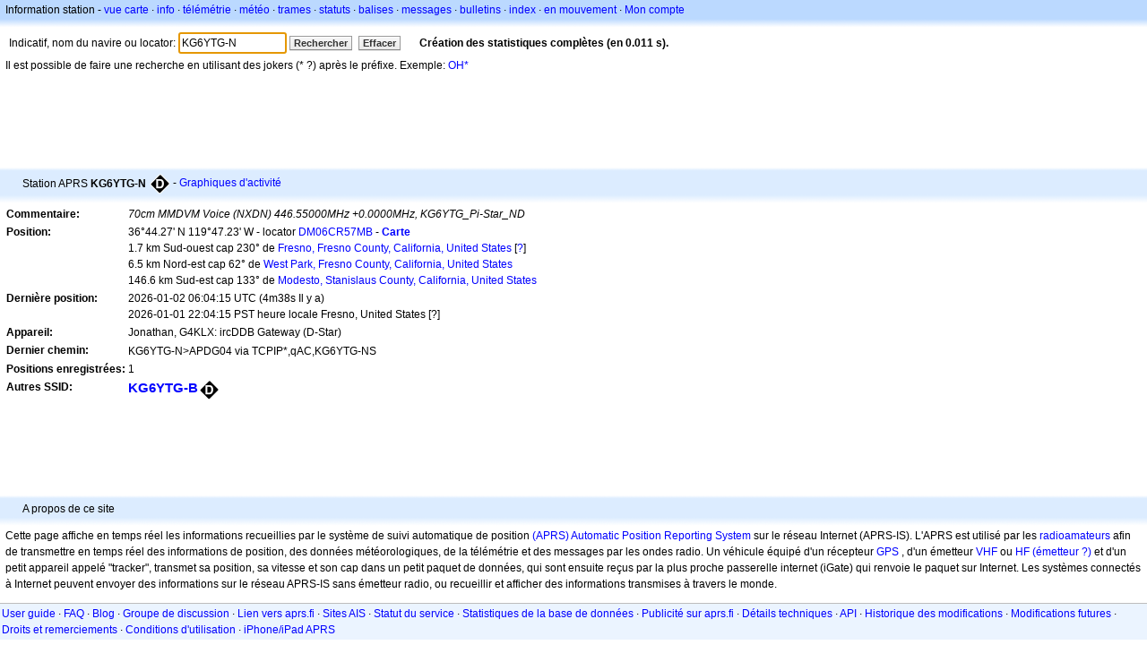

--- FILE ---
content_type: text/html; charset=utf-8
request_url: https://www.google.com/recaptcha/api2/aframe
body_size: 268
content:
<!DOCTYPE HTML><html><head><meta http-equiv="content-type" content="text/html; charset=UTF-8"></head><body><script nonce="aUfP7bL_v1fRWcvVL_08Gw">/** Anti-fraud and anti-abuse applications only. See google.com/recaptcha */ try{var clients={'sodar':'https://pagead2.googlesyndication.com/pagead/sodar?'};window.addEventListener("message",function(a){try{if(a.source===window.parent){var b=JSON.parse(a.data);var c=clients[b['id']];if(c){var d=document.createElement('img');d.src=c+b['params']+'&rc='+(localStorage.getItem("rc::a")?sessionStorage.getItem("rc::b"):"");window.document.body.appendChild(d);sessionStorage.setItem("rc::e",parseInt(sessionStorage.getItem("rc::e")||0)+1);localStorage.setItem("rc::h",'1767334136357');}}}catch(b){}});window.parent.postMessage("_grecaptcha_ready", "*");}catch(b){}</script></body></html>